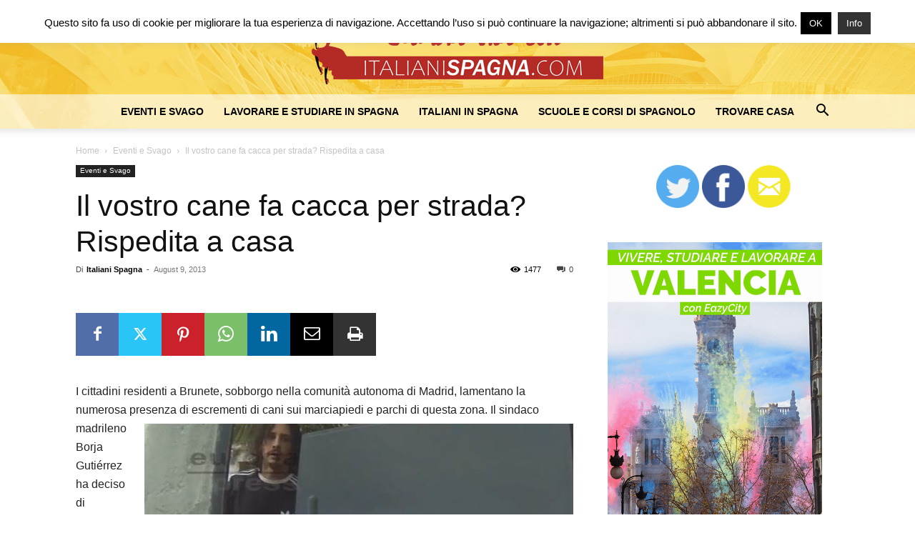

--- FILE ---
content_type: text/html; charset=utf-8
request_url: https://www.google.com/recaptcha/api2/aframe
body_size: 265
content:
<!DOCTYPE HTML><html><head><meta http-equiv="content-type" content="text/html; charset=UTF-8"></head><body><script nonce="eNFjiQRv79nfcLasnfeUnw">/** Anti-fraud and anti-abuse applications only. See google.com/recaptcha */ try{var clients={'sodar':'https://pagead2.googlesyndication.com/pagead/sodar?'};window.addEventListener("message",function(a){try{if(a.source===window.parent){var b=JSON.parse(a.data);var c=clients[b['id']];if(c){var d=document.createElement('img');d.src=c+b['params']+'&rc='+(localStorage.getItem("rc::a")?sessionStorage.getItem("rc::b"):"");window.document.body.appendChild(d);sessionStorage.setItem("rc::e",parseInt(sessionStorage.getItem("rc::e")||0)+1);localStorage.setItem("rc::h",'1768892415120');}}}catch(b){}});window.parent.postMessage("_grecaptcha_ready", "*");}catch(b){}</script></body></html>